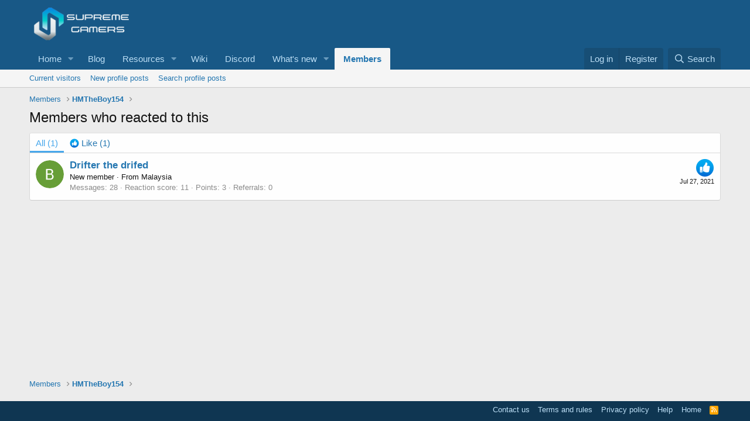

--- FILE ---
content_type: text/css; charset=utf-8
request_url: https://aopc.dev/css.php?css=public%3Aextra.less&s=1&l=1&d=1762957979&k=7d35d244ab9c69a248329916c2047f692d774a88
body_size: -48
content:
@charset "UTF-8";

/********* public:extra.less ********/
.p-header-logo.p-header-logo--image img{max-height:70px !important}@media (min-width:1100px){.p-body-sidebar{display:block !important;top:4rem;position:-webkit-sticky;position:sticky}}@media (min-width:1100px){.p-body-sideNav{display:block !important;top:4rem;position:-webkit-sticky;position:sticky}}@media (min-width:1100px){@supports (display: grid){.block--category .block-body{display:grid;grid-template-columns:50% 50%}.block--category .block-container{background-color:#ffffff00;border:none}.block--category .node-body{display:flex;flex-wrap:wrap;border-right:1px solid #dedede;position:relative;height:100%;padding:5px;box-shadow:0 1px 4px rgba(0,0,0,0.06);border-width:1px;border-style:solid;background-color:#ffffff;border-top-color:#dfdfdf;border-right-color:#d8d8d8;border-bottom-color:#cbcbcb;border-left-color:#d8d8d8}.block--category .node{margin:5px 1px 5px 1px}.block--category .node-icon{width:12%;padding-top:5px}.block--category .node-main{width:87%}.block--category .node-stats{width:110px}.block--category .node-extra{position:absolute;right:0px;bottom:0px;padding:10px 10px 13px 0px}}}